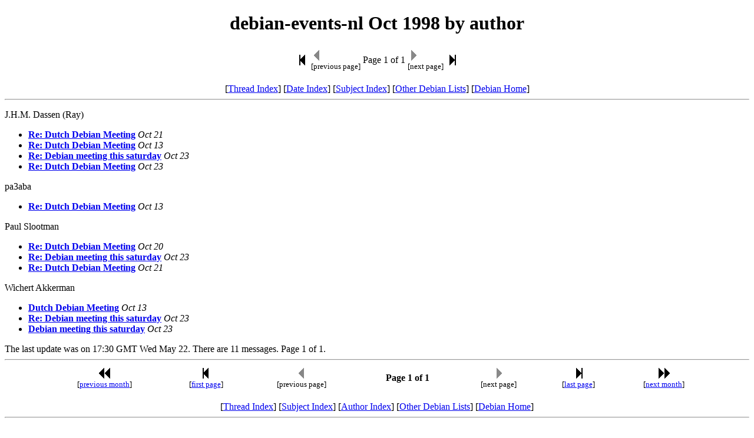

--- FILE ---
content_type: text/html
request_url: https://lists.debian.org/debian-events-nl/1998/10/author.html
body_size: 869
content:
<!-- MHonArc v2.6.19 -->
<!DOCTYPE HTML PUBLIC "-//W3C//DTD HTML 4.01 Transitional//EN"
        "http://www.w3.org/TR/html4/loose.dtd">
<HTML>
<HEAD>
<TITLE>debian-events-nl Oct 1998 by author
</TITLE>
<META NAME="robots" CONTENT="noindex,follow">
<meta name="viewport" content="width=device-width, initial-scale=1">
</HEAD>
<BODY>
<CENTER><H1>debian-events-nl Oct 1998 by author
</H1></CENTER>
<center>
<table>
<tr>
<td align="center"><a href="author.html"><img width=20 height=22
src="/images/first.png" alt="[First Page]"></a></td>
<td><img width=20 height=22 src="/images/previa.png" alt="<">
<br>
<small>[previous page]</small>
</td>
<td>Page 1 of 1</td>
<td><img width=20 height=22 src="/images/nextia.png" alt=">">
<br>
<small>[next page]</small>
</td>
<td><a href="author.html"><img width=20 height=22
src="/images/last.png" alt="[Last Page]"></a></td>
</tr>
</table>
<br>
[<a href="threads.html">Thread Index</a>]
[<a href="maillist.html">Date Index</a>]
[<a href="subject.html">Subject Index</a>]
[<a href="/">Other Debian Lists</a>]
[<a href="https://www.debian.org/">Debian Home</a>]
<hr>
</center>
<p>J.H.M. Dassen (Ray)
<ul>
<li><strong><a name="00002" href="msg00002.html">Re: Dutch Debian Meeting</a></strong> <em>Oct 21</em></li>
<li><strong><a name="00001" href="msg00001.html">Re: Dutch Debian Meeting</a></strong> <em>Oct 13</em></li>
<li><strong><a name="00007" href="msg00007.html">Re: Debian meeting this saturday</a></strong> <em>Oct 23</em></li>
<li><strong><a name="00003" href="msg00003.html">Re: Dutch Debian Meeting</a></strong> <em>Oct 23</em></li>
</ul>
<p>pa3aba
<ul>
<li><strong><a name="00004" href="msg00004.html">Re: Dutch Debian Meeting</a></strong> <em>Oct 13</em></li>
</ul>
<p>Paul Slootman
<ul>
<li><strong><a name="00009" href="msg00009.html">Re: Dutch Debian Meeting</a></strong> <em>Oct 20</em></li>
<li><strong><a name="00006" href="msg00006.html">Re: Debian meeting this saturday</a></strong> <em>Oct 23</em></li>
<li><strong><a name="00010" href="msg00010.html">Re: Dutch Debian Meeting</a></strong> <em>Oct 21</em></li>
</ul>
<p>Wichert Akkerman
<ul>
<li><strong><a name="00000" href="msg00000.html">Dutch Debian Meeting</a></strong> <em>Oct 13</em></li>
<li><strong><a name="00008" href="msg00008.html">Re: Debian meeting this saturday</a></strong> <em>Oct 23</em></li>
<li><strong><a name="00005" href="msg00005.html">Debian meeting this saturday</a></strong> <em>Oct 23</em></li>
</ul>
</ul>
The last update was on 17:30 GMT Wed May 22.  There are 11 messages. Page 1 of 1.<br>
<hr>
<!--BNAVSTART-->
<center>
<table width="90%">
<tr>
 <td align="center"><a href="/cgi-bin/navigate/prev/debian-events-nl/1998/10/mail1"><img width=20 height=22 src="/images/pprev.png" alt="<<"></a>
<br />
 <small>[<a href="/cgi-bin/navigate/prev/debian-events-nl/1998/10/mail1">previous month</a>]</small>
</td>
<td align="center"><a href="author.html"><img width=20 height=22
src="/images/first.png" alt="|<"></a>
<br>
<small>[<a href="author.html">first page</a>]</small>
</td>
<td align="center"><img width=20 height=22 src="/images/previa.png" alt="<">
<br>
<small>[previous page]</small>
</td>
<td align="center"><b>Page 1 of 1</b><br></td>
<td align="center"><img width=20 height=22 src="/images/nextia.png" alt=">">
<br>
<small>[next page]</small>
</td>
<td align="center"><a href="author.html"><img width=20 height=22
src="/images/last.png" alt=">|"></a>
<br>
<small>[<a href="author.html">last page</a>]</small>
</td>
<td align="center"><a href="/cgi-bin/navigate/next/debian-events-nl/1998/10/mail1"><img width=20 height=22 src="/images/nnext.png" alt="&gt;&gt;"></a>
 <br />
 <small>[<a href="/cgi-bin/navigate/next/debian-events-nl/1998/10/mail1">next month</a>]</small>
</td>
</tr>
</table>
<br>
[<a href="threads.html">Thread Index</a>]
[<a href="subject.html">Subject Index</a>]
[<a href="author.html">Author Index</a>]
[<a href="/">Other Debian Lists</a>]
[<a href="https://www.debian.org/">Debian Home</a>]
</center>
<!--BNAVEND-->
<hr>
<address>
Mail converted by <a href="http://www.mhonarc.org/">MHonArc</a>
</address>
</body>
</html>
<!-- MHonArc v2.6.19 -->
